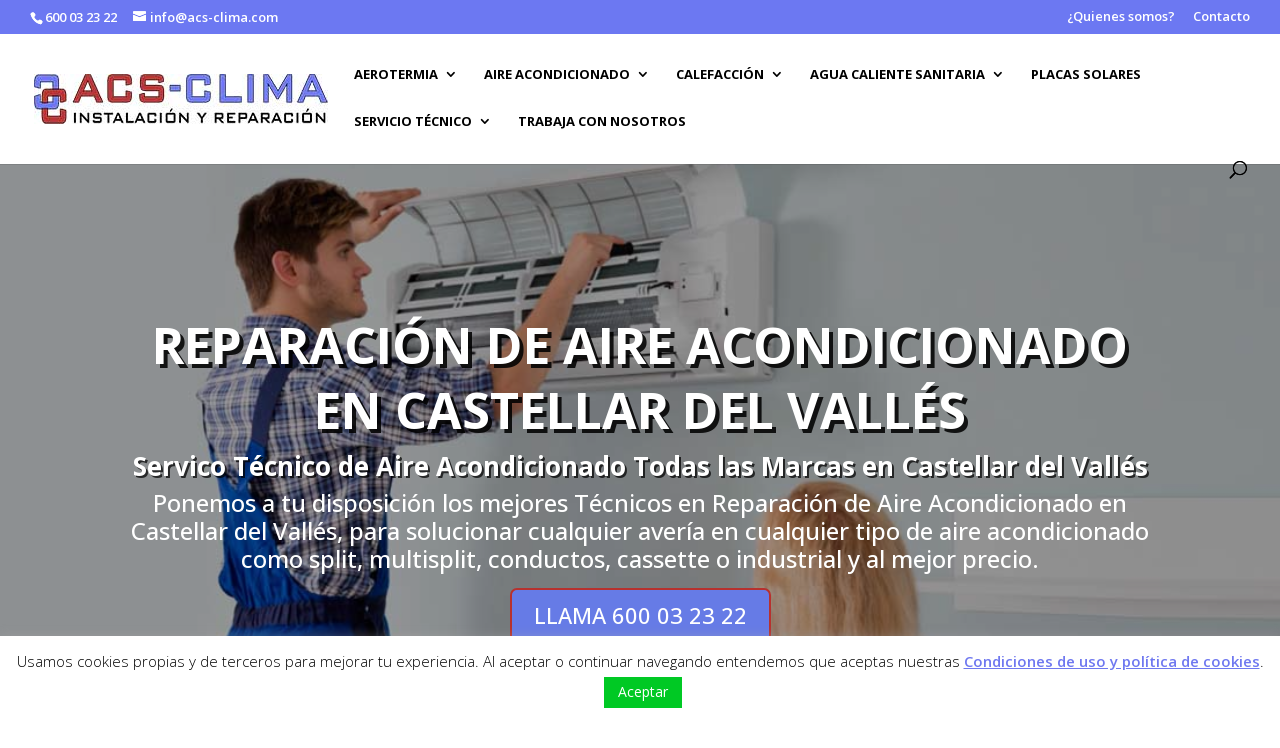

--- FILE ---
content_type: text/css; charset=utf-8
request_url: https://www.acs-clima.com/wp-content/cache/min/1/wp-content/themes/Divi-hijo/style.css?ver=1760723065
body_size: 556
content:

/*!
Theme Name: Divi
Theme URI: http://www.elegantthemes.com/gallery/divi/
Version: 4.27.4
Description: Smart. Flexible. Beautiful. Divi is the most powerful theme in our collection.
Author: Elegant Themes
Author URI: http://www.elegantthemes.com
License: GNU General Public License v2
License URI: http://www.gnu.org/licenses/gpl-2.0.html
*/
 .subcategorias{margin:4px;width:18%;height:23px;background:#6F78F0!important;border-bottom:solid 3px #B63535!important}.subcategorias:hover{background:#B63535!important;border-bottom:solid 3px #6F78F0!important}.su-button-style-flat span{padding:0 0 0 10px!important;text-align:left}@media all and (max-width:991px){.subcategorias{width:31%}}@media all and (max-width:605px){.subcategorias{width:47%}}@media all and (max-width:390px){.subcategorias{width:100%}.subcategorias:hover{background:#B63535!important;border-bottom:solid 3px #6F78F0!important}}#top-menu li li a,.fullwidth-menu li li a{padding:0 0;font-weight:400;border-bottom:1px solid #CBCBCE}.main_title{display:none}body:not(.et-tb) #main-content .container,body:not(.et-tb-has-header) #main-content .container{padding-top:0;max-width:100%!important;width:100%}